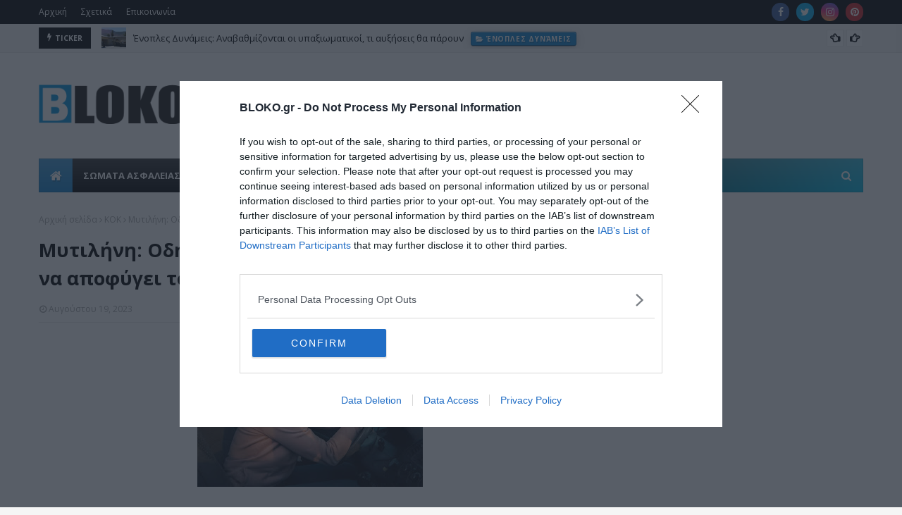

--- FILE ---
content_type: text/html; charset=utf-8
request_url: https://www.google.com/recaptcha/api2/aframe
body_size: 269
content:
<!DOCTYPE HTML><html><head><meta http-equiv="content-type" content="text/html; charset=UTF-8"></head><body><script nonce="qZX5SLHLvrq9S-OhJ6Gtnw">/** Anti-fraud and anti-abuse applications only. See google.com/recaptcha */ try{var clients={'sodar':'https://pagead2.googlesyndication.com/pagead/sodar?'};window.addEventListener("message",function(a){try{if(a.source===window.parent){var b=JSON.parse(a.data);var c=clients[b['id']];if(c){var d=document.createElement('img');d.src=c+b['params']+'&rc='+(localStorage.getItem("rc::a")?sessionStorage.getItem("rc::b"):"");window.document.body.appendChild(d);sessionStorage.setItem("rc::e",parseInt(sessionStorage.getItem("rc::e")||0)+1);localStorage.setItem("rc::h",'1764505241913');}}}catch(b){}});window.parent.postMessage("_grecaptcha_ready", "*");}catch(b){}</script></body></html>

--- FILE ---
content_type: application/javascript
request_url: https://ads.projectagoraservices.com/?id=25366
body_size: 1840
content:

        !(function(){
            var paAnalytics = paAnalytics || [];

            var loadScript = function(url, onLoad){
                var script = document.createElement('script');
                script.setAttribute('src', url);
                script.onload = onLoad;
                var target = document.getElementsByTagName('head')[0];
                target.insertBefore(script, target.firstChild);
                script.onerror = function (error) {
                    paAnalytics.push([
                        'track',
                        {eventName:'adTagError', properties: {errCode:2}}
                    ]);
                };
            };

            var config = {"_id":"6422fcf7d05bfe03f80751f6","paid":25366,"anid":29626673,"placement_name":"bloko.gr_ros_300x250","publisher_id":2280081,"site_id":6887472,"size":"300x250","tag_type":"hb","hbConf":{"bidders":[{"type":"rubicon","params":"{\"accountId\":\"21034\",\"zoneId\":\"2821592\",\"siteId\":\"300960\",\"sizes\":\"15\"}"},{"type":"openx","params":"{\"unit\":\"559104547\"}"},{"type":"appnexus","params":"{\"placementId\":\"29626673\"}"},{"type":"onetag","params":"{\"placement_name\":29626673}"},{"type":"openx","params":"{\"unit\":\"559104547\"}"},{"type":"smaato","params":"{\"publisherId\":\"1100054374\",\"adspaceId\":\"135167457\"}"},{"type":"adagio","params":"{\"useAdUnitCodeAsAdUnitElementId\":\"1\",\"environment\":\"desktop\",\"placement\":29626673,\"site\":\"bloko-gr\"}"}],"psbk":"<script async src=\"https://securepubads.g.doubleclick.net/tag/js/gpt.js\"></script>\n<div id=\"gpt-passback\">\n    <script>\n        window.googletag = window.googletag || {cmd: []};\n        googletag.cmd.push(function() {\n            googletag.defineSlot('/1025510,13123249/ca-pub-2500372977609723-tag/22900422118/22900422136/22900422199', [[300, 250]], 'gpt-passback').addService(googletag.pubads());\n            googletag.enableServices();\n            googletag.display('gpt-passback');\n        });\n    </script>\n</div>","timeout":2000,"adxPsbkType":"code","adxPsbkData":"%3Clink%20href=%22https://fonts.googleapis.com/css2?family=Roboto:wght@400;700;900&display=swap%22%20rel=%22stylesheet%22%3E%0A%3Cscript%3E%0Afunction%20main%20(config)%20%7B%0A%20%20const%20loadTbScript%20=%20function%20(url,%20onLoad)%20%7B%0A%20%20%20%20const%20script%20=%20document.createElement('script');%0A%20%20%20%20script.setAttribute('src',%20url);%0A%20%20%20%20script.onload%20=%20onLoad;%0A%20%20%20%20const%20target%20=%20document.getElementsByTagName('head')%5B0%5D;%0A%20%20%20%20target.insertBefore(script,%20target.firstChild);%0A%20%20%7D;%0A%20%20config.currentScript%20=%20document.currentScript;%0A%20%20if%20(typeof%20TBv2%20===%20%22function%22)%20%7B%0A%20%20%20%20const%20myTBv2Ad%20=%20new%20TBv2(config);%0A%20%20%20%20myTBv2Ad.serveTaboola();%0A%20%20%7D%20else%20%7B%0A%20%20%20%20loadTbScript('https://cdn.projectagora-adtag-library.com/native/latest/native.min.js',%20function%20()%20%7B%0A%20%20%20%20%20%20const%20myTBv2Ad%20=%20new%20TBv2(config);%0A%20%20%20%20%20%20myTBv2Ad.serveTaboola();%0A%20%20%20%20%7D);%0A%20%20%7D%0A%7D%0Amain(%7B%0A%20%20%22taboolaString%22:%20%22bloko300x250gr-r29626673%22,%0A%20%20%22options%22:%20%7B%0A%20%20%20%20%22button%22:%20%7B%0A%20%20%20%20%20%20%22text%22:%20%22gr%22%0A%20%20%20%20%7D%0A%20%20%7D%0A%7D);%0A%3C/script%3E","hb":{"enable_amazon":false,"slot_name":"/1025510,13123249/ca-pub-2500372977609723-tag/22900422118/22900422136/22900422199"}},"floorsConf":{"rules":[],"currency":"EUR","default":0.02,"active":true,"floorDeals":false},"arf":{},"isInArticle":false,"placement_site_info":[{"sco":{"paSellerId":"109582","paOwns":"Owned & Operated"}}],"arfAdTag":{"_id":"6422fcf7d05bfe03f80751f8","paid":25368,"anid":29626675,"placement_name":"bloko.gr_paadrefresh_300x250","publisher_id":2280081,"site_id":6887472,"size":"300x250","promoSizes":"300x600,320x50,336x280,320x100,300x50","tag_type":"prebid","hbConf":{"bidders":[{"type":"rubicon","params":"{\"accountId\":\"21034\",\"zoneId\":\"2821596\",\"siteId\":\"300960\"}"},{"type":"adform","params":"{\"mid\":\"1670699\",\"adxDomain\":\"adx.adform.net\"}"},{"type":"openx","params":"{\"unit\":\"559104549\"}"},{"type":"appnexus","params":"{\"placementId\":\"29626675\"}"},{"type":"onetag","params":"{\"placement_name\":29626675}"},{"type":"openx","params":"{\"unit\":\"559104549\"}"},{"type":"smaato","params":"{\"publisherId\":\"1100054374\",\"adspaceId\":\"135167458\"}"},{"type":"adagio","params":"{\"useAdUnitCodeAsAdUnitElementId\":\"1\",\"environment\":\"desktop\",\"placement\":29626675,\"site\":\"bloko-gr\"}"}],"psbk":"","timeout":2000,"adxPsbkType":"collapse","hb":{"enable_amazon":false,"slot_name":"/1025510,13123249/ca-pub-2500372977609723-tag/22900422118/22900422136/22900422226"}},"floorsConf":{"rules":[],"currency":"EUR","default":0.04,"active":true,"floorDeals":false},"isInArticle":false,"placement_site_info":[{"sco":{"paSellerId":"109582","paOwns":"Owned & Operated"}}]}};
            config['currentScript'] = document.currentScript ? document.currentScript : null;

            if (config.analytics && config.analytics != {} && config.analytics.trackEnabled) {
                paAnalytics.push([
                    'init',
                    config.analytics
                ]);
                paAnalytics.push(['track', { eventName: 'adtagLoaded' }]);

                loadScript(
                    'https://cdn.projectagora-analytics-library.com/main/latest/analytics.min.js',
                    function () {
                        if (typeof paAnalytics !== 'undefined') {
                            var temp = paAnalytics.slice();
                            paAnalytics = new analytics.PaAnalytics();
                            paAnalytics.push.apply(paAnalytics, temp);
                        } else {
                            paAnalytics = new analytics.PaAnalytics();
                        }
                    }
                );
            }

            if (typeof PAv2 === 'function'){
                paAnalytics.push(['track', { eventName: 'adtagStarted' }]);
                config.analytics = paAnalytics;
                var myPAv2Ad = new PAv2(config);
                myPAv2Ad.display();
            }else {
                loadScript('https://cdn.projectagora-adtag-library.com/adtag/latest/pav2.min.js',function(){
                    paAnalytics.push(['track', { eventName: 'adtagStarted' }]);
                    config.analytics = paAnalytics;
                    var myPAv2Ad = new PAv2(config);
                    myPAv2Ad.display();
                });
            }
        })();